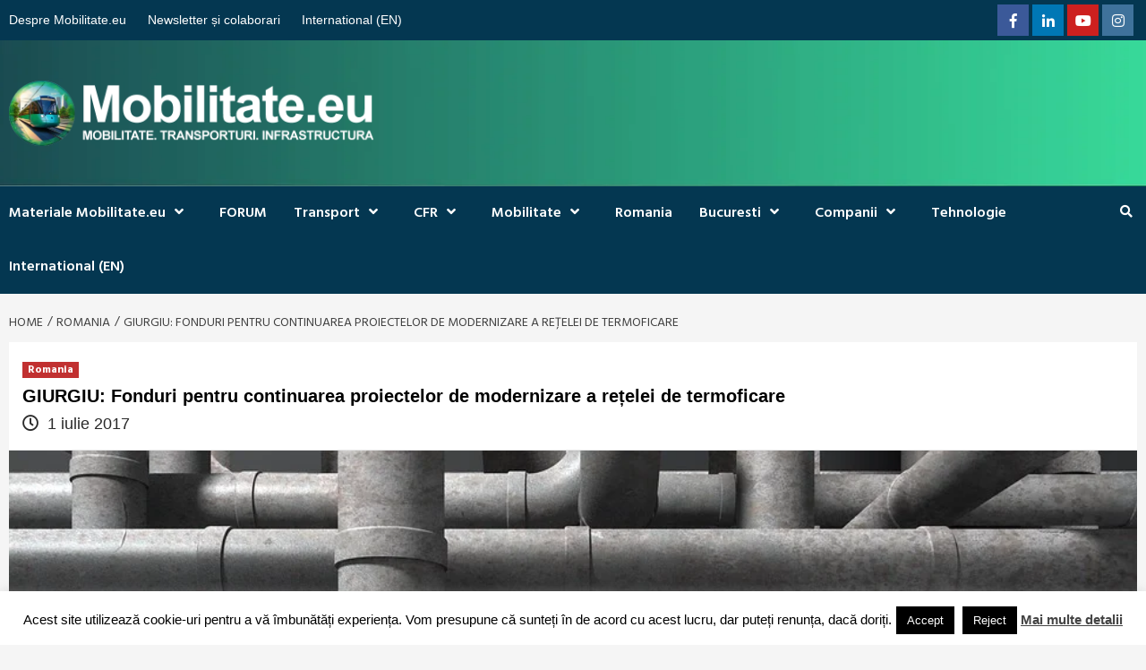

--- FILE ---
content_type: text/html; charset=UTF-8
request_url: https://mobilitate.eu/giurgiu-fonduri-pentru-continuare-proiectelor-de-modernizare-a-retelei-de-termoficare/
body_size: 23758
content:
<!doctype html>
<html lang="ro-RO">
<head>
    <meta charset="UTF-8">
    <meta name="viewport" content="width=device-width, initial-scale=1">
    <link rel="profile" href="http://gmpg.org/xfn/11">
    <meta name='robots' content='index, follow, max-image-preview:large, max-snippet:-1, max-video-preview:-1' />

	<!-- This site is optimized with the Yoast SEO plugin v26.7 - https://yoast.com/wordpress/plugins/seo/ -->
	<title>GIURGIU: Fonduri pentru continuarea proiectelor de modernizare a rețelei de termoficare - Mobilitate.eu</title>
	<link rel="canonical" href="https://mobilitate.eu/giurgiu-fonduri-pentru-continuare-proiectelor-de-modernizare-a-retelei-de-termoficare/" />
	<meta property="og:locale" content="ro_RO" />
	<meta property="og:type" content="article" />
	<meta property="og:title" content="GIURGIU: Fonduri pentru continuarea proiectelor de modernizare a rețelei de termoficare - Mobilitate.eu" />
	<meta property="og:description" content="Prin ordin de ministru, Giurgiu va beneficia de 2.265.674 de lei, respectiv alocarea cofinanțării lucrărilor..." />
	<meta property="og:url" content="https://mobilitate.eu/giurgiu-fonduri-pentru-continuare-proiectelor-de-modernizare-a-retelei-de-termoficare/" />
	<meta property="og:site_name" content="Mobilitate.eu" />
	<meta property="article:publisher" content="https://www.facebook.com/mobilitateeu/" />
	<meta property="article:published_time" content="2017-07-01T17:41:16+00:00" />
	<meta property="og:image" content="https://mobilitate.eu/wp-content/uploads/2017/07/refinery-2059775_960_720.jpg" />
	<meta property="og:image:width" content="960" />
	<meta property="og:image:height" content="540" />
	<meta property="og:image:type" content="image/jpeg" />
	<meta name="author" content="Mobilitate.eu" />
	<meta name="twitter:card" content="summary_large_image" />
	<meta name="twitter:label1" content="Scris de" />
	<meta name="twitter:data1" content="Mobilitate.eu" />
	<script type="application/ld+json" class="yoast-schema-graph">{"@context":"https://schema.org","@graph":[{"@type":"Article","@id":"https://mobilitate.eu/giurgiu-fonduri-pentru-continuare-proiectelor-de-modernizare-a-retelei-de-termoficare/#article","isPartOf":{"@id":"https://mobilitate.eu/giurgiu-fonduri-pentru-continuare-proiectelor-de-modernizare-a-retelei-de-termoficare/"},"author":{"name":"Mobilitate.eu","@id":"https://mobilitate.eu/#/schema/person/ba008c49e5c851a3b31d949945f6cd6b"},"headline":"GIURGIU: Fonduri pentru continuarea proiectelor de modernizare a rețelei de termoficare","datePublished":"2017-07-01T17:41:16+00:00","mainEntityOfPage":{"@id":"https://mobilitate.eu/giurgiu-fonduri-pentru-continuare-proiectelor-de-modernizare-a-retelei-de-termoficare/"},"wordCount":100,"publisher":{"@id":"https://mobilitate.eu/#organization"},"image":{"@id":"https://mobilitate.eu/giurgiu-fonduri-pentru-continuare-proiectelor-de-modernizare-a-retelei-de-termoficare/#primaryimage"},"thumbnailUrl":"https://mobilitate.eu/wp-content/uploads/2017/07/refinery-2059775_960_720.jpg","keywords":["Monitorul Oficial","Sevil Shhaideh","termoficare 2016-2020 caldură și confort"],"articleSection":["Romania"],"inLanguage":"ro-RO"},{"@type":"WebPage","@id":"https://mobilitate.eu/giurgiu-fonduri-pentru-continuare-proiectelor-de-modernizare-a-retelei-de-termoficare/","url":"https://mobilitate.eu/giurgiu-fonduri-pentru-continuare-proiectelor-de-modernizare-a-retelei-de-termoficare/","name":"GIURGIU: Fonduri pentru continuarea proiectelor de modernizare a rețelei de termoficare - Mobilitate.eu","isPartOf":{"@id":"https://mobilitate.eu/#website"},"primaryImageOfPage":{"@id":"https://mobilitate.eu/giurgiu-fonduri-pentru-continuare-proiectelor-de-modernizare-a-retelei-de-termoficare/#primaryimage"},"image":{"@id":"https://mobilitate.eu/giurgiu-fonduri-pentru-continuare-proiectelor-de-modernizare-a-retelei-de-termoficare/#primaryimage"},"thumbnailUrl":"https://mobilitate.eu/wp-content/uploads/2017/07/refinery-2059775_960_720.jpg","datePublished":"2017-07-01T17:41:16+00:00","breadcrumb":{"@id":"https://mobilitate.eu/giurgiu-fonduri-pentru-continuare-proiectelor-de-modernizare-a-retelei-de-termoficare/#breadcrumb"},"inLanguage":"ro-RO","potentialAction":[{"@type":"ReadAction","target":["https://mobilitate.eu/giurgiu-fonduri-pentru-continuare-proiectelor-de-modernizare-a-retelei-de-termoficare/"]}]},{"@type":"ImageObject","inLanguage":"ro-RO","@id":"https://mobilitate.eu/giurgiu-fonduri-pentru-continuare-proiectelor-de-modernizare-a-retelei-de-termoficare/#primaryimage","url":"https://mobilitate.eu/wp-content/uploads/2017/07/refinery-2059775_960_720.jpg","contentUrl":"https://mobilitate.eu/wp-content/uploads/2017/07/refinery-2059775_960_720.jpg","width":960,"height":540},{"@type":"BreadcrumbList","@id":"https://mobilitate.eu/giurgiu-fonduri-pentru-continuare-proiectelor-de-modernizare-a-retelei-de-termoficare/#breadcrumb","itemListElement":[{"@type":"ListItem","position":1,"name":"Home","item":"https://mobilitate.eu/"},{"@type":"ListItem","position":2,"name":"GIURGIU: Fonduri pentru continuarea proiectelor de modernizare a rețelei de termoficare"}]},{"@type":"WebSite","@id":"https://mobilitate.eu/#website","url":"https://mobilitate.eu/","name":"Mobilitate.eu","description":"TRANSPORT. INFRASTRUCTURA. MOBILITATE","publisher":{"@id":"https://mobilitate.eu/#organization"},"potentialAction":[{"@type":"SearchAction","target":{"@type":"EntryPoint","urlTemplate":"https://mobilitate.eu/?s={search_term_string}"},"query-input":{"@type":"PropertyValueSpecification","valueRequired":true,"valueName":"search_term_string"}}],"inLanguage":"ro-RO"},{"@type":"Organization","@id":"https://mobilitate.eu/#organization","name":"Mobilitate.eu","url":"https://mobilitate.eu/","logo":{"@type":"ImageObject","inLanguage":"ro-RO","@id":"https://mobilitate.eu/#/schema/logo/image/","url":"https://mobilitate.eu/wp-content/uploads/2025/07/sigla2025.png","contentUrl":"https://mobilitate.eu/wp-content/uploads/2025/07/sigla2025.png","width":838,"height":150,"caption":"Mobilitate.eu"},"image":{"@id":"https://mobilitate.eu/#/schema/logo/image/"},"sameAs":["https://www.facebook.com/mobilitateeu/","https://www.instagram.com/mobilitate.eu/"]},{"@type":"Person","@id":"https://mobilitate.eu/#/schema/person/ba008c49e5c851a3b31d949945f6cd6b","name":"Mobilitate.eu","url":"https://mobilitate.eu/author/admin/"}]}</script>
	<!-- / Yoast SEO plugin. -->


<link rel='dns-prefetch' href='//static.addtoany.com' />
<link rel='dns-prefetch' href='//www.googletagmanager.com' />
<link rel='dns-prefetch' href='//fonts.googleapis.com' />
<link rel="alternate" type="application/rss+xml" title="Mobilitate.eu &raquo; Flux" href="https://mobilitate.eu/feed/" />
<link rel="alternate" type="application/rss+xml" title="Mobilitate.eu &raquo; Flux comentarii" href="https://mobilitate.eu/comments/feed/" />
<link rel="alternate" title="oEmbed (JSON)" type="application/json+oembed" href="https://mobilitate.eu/wp-json/oembed/1.0/embed?url=https%3A%2F%2Fmobilitate.eu%2Fgiurgiu-fonduri-pentru-continuare-proiectelor-de-modernizare-a-retelei-de-termoficare%2F" />
<link rel="alternate" title="oEmbed (XML)" type="text/xml+oembed" href="https://mobilitate.eu/wp-json/oembed/1.0/embed?url=https%3A%2F%2Fmobilitate.eu%2Fgiurgiu-fonduri-pentru-continuare-proiectelor-de-modernizare-a-retelei-de-termoficare%2F&#038;format=xml" />
<style id='wp-img-auto-sizes-contain-inline-css' type='text/css'>
img:is([sizes=auto i],[sizes^="auto," i]){contain-intrinsic-size:3000px 1500px}
/*# sourceURL=wp-img-auto-sizes-contain-inline-css */
</style>

<style id='wp-emoji-styles-inline-css' type='text/css'>

	img.wp-smiley, img.emoji {
		display: inline !important;
		border: none !important;
		box-shadow: none !important;
		height: 1em !important;
		width: 1em !important;
		margin: 0 0.07em !important;
		vertical-align: -0.1em !important;
		background: none !important;
		padding: 0 !important;
	}
/*# sourceURL=wp-emoji-styles-inline-css */
</style>
<link rel='stylesheet' id='wp-block-library-css' href='https://mobilitate.eu/wp-includes/css/dist/block-library/style.min.css?ver=6.9' type='text/css' media='all' />
<style id='global-styles-inline-css' type='text/css'>
:root{--wp--preset--aspect-ratio--square: 1;--wp--preset--aspect-ratio--4-3: 4/3;--wp--preset--aspect-ratio--3-4: 3/4;--wp--preset--aspect-ratio--3-2: 3/2;--wp--preset--aspect-ratio--2-3: 2/3;--wp--preset--aspect-ratio--16-9: 16/9;--wp--preset--aspect-ratio--9-16: 9/16;--wp--preset--color--black: #000000;--wp--preset--color--cyan-bluish-gray: #abb8c3;--wp--preset--color--white: #ffffff;--wp--preset--color--pale-pink: #f78da7;--wp--preset--color--vivid-red: #cf2e2e;--wp--preset--color--luminous-vivid-orange: #ff6900;--wp--preset--color--luminous-vivid-amber: #fcb900;--wp--preset--color--light-green-cyan: #7bdcb5;--wp--preset--color--vivid-green-cyan: #00d084;--wp--preset--color--pale-cyan-blue: #8ed1fc;--wp--preset--color--vivid-cyan-blue: #0693e3;--wp--preset--color--vivid-purple: #9b51e0;--wp--preset--gradient--vivid-cyan-blue-to-vivid-purple: linear-gradient(135deg,rgb(6,147,227) 0%,rgb(155,81,224) 100%);--wp--preset--gradient--light-green-cyan-to-vivid-green-cyan: linear-gradient(135deg,rgb(122,220,180) 0%,rgb(0,208,130) 100%);--wp--preset--gradient--luminous-vivid-amber-to-luminous-vivid-orange: linear-gradient(135deg,rgb(252,185,0) 0%,rgb(255,105,0) 100%);--wp--preset--gradient--luminous-vivid-orange-to-vivid-red: linear-gradient(135deg,rgb(255,105,0) 0%,rgb(207,46,46) 100%);--wp--preset--gradient--very-light-gray-to-cyan-bluish-gray: linear-gradient(135deg,rgb(238,238,238) 0%,rgb(169,184,195) 100%);--wp--preset--gradient--cool-to-warm-spectrum: linear-gradient(135deg,rgb(74,234,220) 0%,rgb(151,120,209) 20%,rgb(207,42,186) 40%,rgb(238,44,130) 60%,rgb(251,105,98) 80%,rgb(254,248,76) 100%);--wp--preset--gradient--blush-light-purple: linear-gradient(135deg,rgb(255,206,236) 0%,rgb(152,150,240) 100%);--wp--preset--gradient--blush-bordeaux: linear-gradient(135deg,rgb(254,205,165) 0%,rgb(254,45,45) 50%,rgb(107,0,62) 100%);--wp--preset--gradient--luminous-dusk: linear-gradient(135deg,rgb(255,203,112) 0%,rgb(199,81,192) 50%,rgb(65,88,208) 100%);--wp--preset--gradient--pale-ocean: linear-gradient(135deg,rgb(255,245,203) 0%,rgb(182,227,212) 50%,rgb(51,167,181) 100%);--wp--preset--gradient--electric-grass: linear-gradient(135deg,rgb(202,248,128) 0%,rgb(113,206,126) 100%);--wp--preset--gradient--midnight: linear-gradient(135deg,rgb(2,3,129) 0%,rgb(40,116,252) 100%);--wp--preset--font-size--small: 13px;--wp--preset--font-size--medium: 20px;--wp--preset--font-size--large: 36px;--wp--preset--font-size--x-large: 42px;--wp--preset--spacing--20: 0.44rem;--wp--preset--spacing--30: 0.67rem;--wp--preset--spacing--40: 1rem;--wp--preset--spacing--50: 1.5rem;--wp--preset--spacing--60: 2.25rem;--wp--preset--spacing--70: 3.38rem;--wp--preset--spacing--80: 5.06rem;--wp--preset--shadow--natural: 6px 6px 9px rgba(0, 0, 0, 0.2);--wp--preset--shadow--deep: 12px 12px 50px rgba(0, 0, 0, 0.4);--wp--preset--shadow--sharp: 6px 6px 0px rgba(0, 0, 0, 0.2);--wp--preset--shadow--outlined: 6px 6px 0px -3px rgb(255, 255, 255), 6px 6px rgb(0, 0, 0);--wp--preset--shadow--crisp: 6px 6px 0px rgb(0, 0, 0);}:where(.is-layout-flex){gap: 0.5em;}:where(.is-layout-grid){gap: 0.5em;}body .is-layout-flex{display: flex;}.is-layout-flex{flex-wrap: wrap;align-items: center;}.is-layout-flex > :is(*, div){margin: 0;}body .is-layout-grid{display: grid;}.is-layout-grid > :is(*, div){margin: 0;}:where(.wp-block-columns.is-layout-flex){gap: 2em;}:where(.wp-block-columns.is-layout-grid){gap: 2em;}:where(.wp-block-post-template.is-layout-flex){gap: 1.25em;}:where(.wp-block-post-template.is-layout-grid){gap: 1.25em;}.has-black-color{color: var(--wp--preset--color--black) !important;}.has-cyan-bluish-gray-color{color: var(--wp--preset--color--cyan-bluish-gray) !important;}.has-white-color{color: var(--wp--preset--color--white) !important;}.has-pale-pink-color{color: var(--wp--preset--color--pale-pink) !important;}.has-vivid-red-color{color: var(--wp--preset--color--vivid-red) !important;}.has-luminous-vivid-orange-color{color: var(--wp--preset--color--luminous-vivid-orange) !important;}.has-luminous-vivid-amber-color{color: var(--wp--preset--color--luminous-vivid-amber) !important;}.has-light-green-cyan-color{color: var(--wp--preset--color--light-green-cyan) !important;}.has-vivid-green-cyan-color{color: var(--wp--preset--color--vivid-green-cyan) !important;}.has-pale-cyan-blue-color{color: var(--wp--preset--color--pale-cyan-blue) !important;}.has-vivid-cyan-blue-color{color: var(--wp--preset--color--vivid-cyan-blue) !important;}.has-vivid-purple-color{color: var(--wp--preset--color--vivid-purple) !important;}.has-black-background-color{background-color: var(--wp--preset--color--black) !important;}.has-cyan-bluish-gray-background-color{background-color: var(--wp--preset--color--cyan-bluish-gray) !important;}.has-white-background-color{background-color: var(--wp--preset--color--white) !important;}.has-pale-pink-background-color{background-color: var(--wp--preset--color--pale-pink) !important;}.has-vivid-red-background-color{background-color: var(--wp--preset--color--vivid-red) !important;}.has-luminous-vivid-orange-background-color{background-color: var(--wp--preset--color--luminous-vivid-orange) !important;}.has-luminous-vivid-amber-background-color{background-color: var(--wp--preset--color--luminous-vivid-amber) !important;}.has-light-green-cyan-background-color{background-color: var(--wp--preset--color--light-green-cyan) !important;}.has-vivid-green-cyan-background-color{background-color: var(--wp--preset--color--vivid-green-cyan) !important;}.has-pale-cyan-blue-background-color{background-color: var(--wp--preset--color--pale-cyan-blue) !important;}.has-vivid-cyan-blue-background-color{background-color: var(--wp--preset--color--vivid-cyan-blue) !important;}.has-vivid-purple-background-color{background-color: var(--wp--preset--color--vivid-purple) !important;}.has-black-border-color{border-color: var(--wp--preset--color--black) !important;}.has-cyan-bluish-gray-border-color{border-color: var(--wp--preset--color--cyan-bluish-gray) !important;}.has-white-border-color{border-color: var(--wp--preset--color--white) !important;}.has-pale-pink-border-color{border-color: var(--wp--preset--color--pale-pink) !important;}.has-vivid-red-border-color{border-color: var(--wp--preset--color--vivid-red) !important;}.has-luminous-vivid-orange-border-color{border-color: var(--wp--preset--color--luminous-vivid-orange) !important;}.has-luminous-vivid-amber-border-color{border-color: var(--wp--preset--color--luminous-vivid-amber) !important;}.has-light-green-cyan-border-color{border-color: var(--wp--preset--color--light-green-cyan) !important;}.has-vivid-green-cyan-border-color{border-color: var(--wp--preset--color--vivid-green-cyan) !important;}.has-pale-cyan-blue-border-color{border-color: var(--wp--preset--color--pale-cyan-blue) !important;}.has-vivid-cyan-blue-border-color{border-color: var(--wp--preset--color--vivid-cyan-blue) !important;}.has-vivid-purple-border-color{border-color: var(--wp--preset--color--vivid-purple) !important;}.has-vivid-cyan-blue-to-vivid-purple-gradient-background{background: var(--wp--preset--gradient--vivid-cyan-blue-to-vivid-purple) !important;}.has-light-green-cyan-to-vivid-green-cyan-gradient-background{background: var(--wp--preset--gradient--light-green-cyan-to-vivid-green-cyan) !important;}.has-luminous-vivid-amber-to-luminous-vivid-orange-gradient-background{background: var(--wp--preset--gradient--luminous-vivid-amber-to-luminous-vivid-orange) !important;}.has-luminous-vivid-orange-to-vivid-red-gradient-background{background: var(--wp--preset--gradient--luminous-vivid-orange-to-vivid-red) !important;}.has-very-light-gray-to-cyan-bluish-gray-gradient-background{background: var(--wp--preset--gradient--very-light-gray-to-cyan-bluish-gray) !important;}.has-cool-to-warm-spectrum-gradient-background{background: var(--wp--preset--gradient--cool-to-warm-spectrum) !important;}.has-blush-light-purple-gradient-background{background: var(--wp--preset--gradient--blush-light-purple) !important;}.has-blush-bordeaux-gradient-background{background: var(--wp--preset--gradient--blush-bordeaux) !important;}.has-luminous-dusk-gradient-background{background: var(--wp--preset--gradient--luminous-dusk) !important;}.has-pale-ocean-gradient-background{background: var(--wp--preset--gradient--pale-ocean) !important;}.has-electric-grass-gradient-background{background: var(--wp--preset--gradient--electric-grass) !important;}.has-midnight-gradient-background{background: var(--wp--preset--gradient--midnight) !important;}.has-small-font-size{font-size: var(--wp--preset--font-size--small) !important;}.has-medium-font-size{font-size: var(--wp--preset--font-size--medium) !important;}.has-large-font-size{font-size: var(--wp--preset--font-size--large) !important;}.has-x-large-font-size{font-size: var(--wp--preset--font-size--x-large) !important;}
/*# sourceURL=global-styles-inline-css */
</style>

<link rel='stylesheet' id='blockspare-frontend-block-style-css-css' href='https://mobilitate.eu/wp-content/plugins/blockspare/dist/style-blocks.css?ver=6.9' type='text/css' media='all' />
<link rel='stylesheet' id='blockspare-frontend-banner-style-css-css' href='https://mobilitate.eu/wp-content/plugins/blockspare/dist/style-banner_group.css?ver=6.9' type='text/css' media='all' />
<link rel='stylesheet' id='fontawesome-css' href='https://mobilitate.eu/wp-content/plugins/blockspare/assets/fontawesome/css/all.css?ver=6.9' type='text/css' media='all' />
<style id='classic-theme-styles-inline-css' type='text/css'>
/*! This file is auto-generated */
.wp-block-button__link{color:#fff;background-color:#32373c;border-radius:9999px;box-shadow:none;text-decoration:none;padding:calc(.667em + 2px) calc(1.333em + 2px);font-size:1.125em}.wp-block-file__button{background:#32373c;color:#fff;text-decoration:none}
/*# sourceURL=/wp-includes/css/classic-themes.min.css */
</style>
<link rel='stylesheet' id='cookie-law-info-css' href='https://mobilitate.eu/wp-content/plugins/cookie-law-info/legacy/public/css/cookie-law-info-public.css?ver=3.3.9.1' type='text/css' media='all' />
<link rel='stylesheet' id='cookie-law-info-gdpr-css' href='https://mobilitate.eu/wp-content/plugins/cookie-law-info/legacy/public/css/cookie-law-info-gdpr.css?ver=3.3.9.1' type='text/css' media='all' />
<link rel='stylesheet' id='dashicons-css' href='https://mobilitate.eu/wp-includes/css/dashicons.min.css?ver=6.9' type='text/css' media='all' />
<link rel='stylesheet' id='everest-forms-general-css' href='https://mobilitate.eu/wp-content/plugins/everest-forms/assets/css/everest-forms.css?ver=3.4.1' type='text/css' media='all' />
<link rel='stylesheet' id='jquery-intl-tel-input-css' href='https://mobilitate.eu/wp-content/plugins/everest-forms/assets/css/intlTelInput.css?ver=3.4.1' type='text/css' media='all' />
<link rel='stylesheet' id='font-awesome-v5-css' href='https://mobilitate.eu/wp-content/themes/covernews-pro/assets/font-awesome-v5/css/fontawesome-all.min.css?ver=6.9' type='text/css' media='all' />
<link rel='stylesheet' id='bootstrap-css' href='https://mobilitate.eu/wp-content/themes/covernews-pro/assets/bootstrap/css/bootstrap.min.css?ver=6.9' type='text/css' media='all' />
<link rel='stylesheet' id='slick-css' href='https://mobilitate.eu/wp-content/plugins/blockspare/assets/slick/css/slick.css?ver=6.9' type='text/css' media='all' />
<link rel='stylesheet' id='sidr-css' href='https://mobilitate.eu/wp-content/themes/covernews-pro/assets/sidr/css/jquery.sidr.dark.css?ver=6.9' type='text/css' media='all' />
<link rel='stylesheet' id='magnific-popup-css' href='https://mobilitate.eu/wp-content/themes/covernews-pro/assets/magnific-popup/magnific-popup.css?ver=6.9' type='text/css' media='all' />
<link rel='stylesheet' id='sliderpro-css' href='https://mobilitate.eu/wp-content/themes/covernews-pro/assets/slider-pro/css/slider-pro.min.css?ver=6.9' type='text/css' media='all' />
<link rel='stylesheet' id='covernews-google-fonts-css' href='https://fonts.googleapis.com/css?family=Hind:400,300,600,700|Hind:400,300,600,700&#038;subset=latin,latin-ext' type='text/css' media='all' />
<link rel='stylesheet' id='covernews-style-css' href='https://mobilitate.eu/wp-content/themes/covernews-pro/style.css?ver=6.9' type='text/css' media='all' />
<style id='covernews-style-inline-css' type='text/css'>


                body .top-masthead {
        background: #043751;
        }


    
                body .top-masthead,
        body .top-masthead a {
        color: #ffffff;

        }

    
                body .offcanvas-menu span,
        body .data-bg,
        body .primary-color {
        background-color: #2a2a2a;
        }

        body{
        color: #2a2a2a;
        }
    
                body .secondary-color,
        body button,
        body input[type="button"],
        body input[type="reset"],
        body input[type="submit"],
        body .site-content .search-form .search-submit,
        body .site-footer .search-form .search-submit,
        body .main-navigation,
        body .em-post-format i,
        body span.header-after:after,
        body #secondary .widget-title span:after,
        body .af-tabs.nav-tabs > li.active > a:after,
        body .af-tabs.nav-tabs > li > a:hover:after,
        body .exclusive-posts .exclusive-now,
        body span.trending-no,
        body .tagcloud a:hover{
        background: #043751;
        }


        body.dark .latest-posts-full .header-details-wrapper .entry-title a:hover,
        body.dark .entry-title a:visited:hover,
        body.dark .entry-title a:hover,
        body.dark h3.article-title.article-title-1 a:visited:hover, 
        body.dark h3.article-title.article-title-1 a:hover, 
        body.dark .trending-posts-carousel h3.article-title a:visited:hover, 
        body.dark .trending-posts-carousel h3.article-title a:hover, 
        body.dark .exclusive-slides a:visited:hover,
        body.dark .exclusive-slides a:hover,
        body.dark .article-title.article-title-1 a:visited:hover,
        body.dark .article-title.article-title-1 a:hover,
        body.dark .article-title a:visited:hover,
        body.dark .article-title a:hover

        #wp-calendar caption,
        #wp-calendar td#today,
        .entry-title a:visited:hover,
        .entry-title a:hover,
        h3.article-title.article-title-1 a:visited:hover, 
        h3.article-title.article-title-1 a:hover, 
        .trending-posts-carousel h3.article-title a:visited:hover, 
        .trending-posts-carousel h3.article-title a:hover, 
        .exclusive-slides a:visited:hover,
        .exclusive-slides a:hover,
        .article-title.article-title-1 a:visited:hover,
        .article-title.article-title-1 a:hover,
        .article-title a:visited:hover,
        .article-title a:hover,
        body a:hover,
        body a:focus,
        body a:active,
        body .figure-categories-2 .cat-links a
        {
        color: #043751;
        }


        body #loader:after {

        border-left-color: #043751;

        }


    

                    body .main-navigation{
            background: #043751;
            }
                

        a{
        color: #404040;

        }

        .af-tabs.nav-tabs > li.active > a,
        .af-tabs.nav-tabs > li:hover > a,
        .af-tabs.nav-tabs > li:focus > a{
        color: #404040;
        }

        .social-widget-menu ul li a,
        .em-author-details ul li a,
        .tagcloud a {
        border-color: #404040;
        }

        a:visited{
        color: #404040;
        }
    
                body h1,
        body h2,
        body h2 span,
        body h3,
        body h4,
        body h5,
        body h6,
        body #primary .widget-title,
        body .af-tabs.nav-tabs > li.active > a, .af-tabs.nav-tabs > li:hover > a, .af-tabs.nav-tabs > li:focus > a{
        color: #000000;

        }
    
                body h1,
        body h2,
        body h2 span,
        body h3,
        body h4,
        body h5,
        body h6 {
        line-height: 1.3;
        }
    
    
        body .main-navigation .menu ul.menu-desktop > li > a:visited,
        body .main-navigation .menu ul.menu-desktop > li > a .fa-angle-down,
        body .main-navigation .menu ul.menu-desktop > li > a,
        body .search-icon, 
        body .search-icon:visited, 
        body .search-icon:hover, 
        body .search-icon:focus, 
        body .search-icon:active
        {
        color: #ffffff;
        }

        body .main-navigation ul>li>a:after
        {
        background-color: #ffffff;
        }

    
    
        body span.menu-description
        {
        background: #353535;
        }

    
    
        body span.menu-description
        {
        color: #ffffff;
        }

    

        
        body h3.article-title.article-title-1 a,
        body .trending-posts-carousel h3.article-title a,
        body .exclusive-slides a
        {
        color: #404040;
        }

        body h3.article-title.article-title-1 a:visited,
        body .trending-posts-carousel h3.article-title a:visited,
        body .exclusive-slides a:visited
        {
        color: #404040;
        }

    
                body .slider-figcaption-1 .slide-title a,
        body .categorized-story .title-heading .article-title-2 a,
        body .full-plus-list .spotlight-post:first-of-type figcaption h3 a{
        color: #ffffff;
        }

        body .slider-figcaption-1 .slide-title a:visited,
        body .categorized-story .title-heading .article-title-2 a:visited,
        body .full-plus-list .spotlight-post:first-of-type figcaption h3 a:visited{
        color: #ffffff;
        }


    
            body .figure-categories-bg .em-post-format:before{
        background: #ffffff;
        }
        body span.trending-no,
        body .em-post-format{
        color: #ffffff;
        }

    

                body,
        body button,
        body input,
        body select,
        body optgroup,
        body textarea {
        font-family: Hind;
        }

    
                body h1,
        body h2,
        body h3,
        body h4,
        body h5,
        body h6,
        body .main-navigation a,
        body .font-family-1,
        body .site-description,
        body .trending-posts-line,
        body .exclusive-posts,
        body .widget-title,
        body .em-widget-subtitle,
        body .grid-item-metadata .item-metadata,
        body .af-navcontrols .slide-count,
        body .figure-categories .cat-links,
        body .nav-links a {
        font-family: Hind;
        }

    

                .article-title, .site-branding .site-title, .main-navigation .menu ul li a, .slider-figcaption .slide-title {
        letter-spacing: 0px;
        line-height: 1.3;
        }

            <!--        category color starts-->

        
        body .figure-categories .cat-links a.category-color-1 {
        background-color: #bb1919;
        }

        body .trending-story .figure-categories .cat-links a.covernews-categories.category-color-1,
        body .list .spotlight-post .figure-categories .cat-links a.covernews-categories.category-color-1,
        body .full-plus-list .spotlight-post .figure-categories .cat-links a.covernews-categories.category-color-1,
        body .covernews_tabbed_posts_widget .figure-categories .cat-links a.covernews-categories.category-color-1,
        body .trending-posts-vertical-carousel .figure-categories .cat-links a.covernews-categories.category-color-1

        {
        color: #bb1919;
        }

        body .full-plus-list .spotlight-post:first-of-type .figure-categories .cat-links a.covernews-categories.category-color-1,
        body .full-plus-list .spotlight-post:first-of-type .figure-categories .cat-links a.covernews-categories,
        body .figure-categories .cat-links a.covernews-categories
        {
        color: #ffffff;
        background-color: #bb1919;
        }

        body span.header-after.category-color-1:after{
        background: #bb1919;
        }

    

        
        body .figure-categories .cat-links a.category-color-2 {
        background-color: #2a4051;
        }

        body .trending-story .figure-categories .cat-links a.covernews-categories.category-color-2,
        body .list .spotlight-post .figure-categories .cat-links a.covernews-categories.category-color-2,
        body .full-plus-list .spotlight-post .figure-categories .cat-links a.covernews-categories.category-color-2,
        body .covernews_tabbed_posts_widget .figure-categories .cat-links a.covernews-categories.category-color-2,
        body .trending-posts-vertical-carousel .figure-categories .cat-links a.covernews-categories.category-color-2
        {
        color: #2a4051;
        }

        body .full-plus-list .spotlight-post:first-of-type .figure-categories .cat-links a.covernews-categories.category-color-2{
        color: #ffffff;
        background-color: #2a4051;
        }

        body span.header-after.category-color-2:after{
        background: #2a4051;
        }
    
        
        body .figure-categories .cat-links a.category-color-3 {
        background-color: #d60000;
        }

        body .trending-story .figure-categories .cat-links a.covernews-categories.category-color-3,
        body .list .spotlight-post .figure-categories .cat-links a.covernews-categories.category-color-3,
        body .full-plus-list .spotlight-post .figure-categories .cat-links a.covernews-categories.category-color-3,
        body .covernews_tabbed_posts_widget .figure-categories .cat-links a.covernews-categories.category-color-3,
        body .trending-posts-vertical-carousel .figure-categories .cat-links a.covernews-categories.category-color-3
        {
        color: #d60000;
        }

        body .full-plus-list .spotlight-post:first-of-type .figure-categories .cat-links a.covernews-categories.category-color-3{
        color: #ffffff;
        background-color: #d60000;
        }

        body span.header-after.category-color-3:after{
        background: #d60000;
        }
    
        
        body .figure-categories .cat-links a.category-color-4 {
        background-color: #e91e63;
        }

        body .trending-story .figure-categories .cat-links a.covernews-categories.category-color-4,
        body .list .spotlight-post .figure-categories .cat-links a.covernews-categories.category-color-4,
        body .full-plus-list .spotlight-post .figure-categories .cat-links a.covernews-categories.category-color-4,
        body .covernews_tabbed_posts_widget .figure-categories .cat-links a.covernews-categories.category-color-4,
        body .trending-posts-vertical-carousel .figure-categories .cat-links a.covernews-categories.category-color-4
        {
        color: #e91e63;
        }

        body .full-plus-list .spotlight-post:first-of-type .figure-categories .cat-links a.covernews-categories.category-color-4{
        color: #ffffff;
        background-color: #e91e63;
        }

        body span.header-after.category-color-4:after{
        background: #e91e63;
        }
    
        
        body .figure-categories .cat-links a.category-color-5 {
        background-color: #f99500;
        }

        body .trending-story .figure-categories .cat-links a.covernews-categories.category-color-5,
        body .list .spotlight-post .figure-categories .cat-links a.covernews-categories.category-color-5,
        body .full-plus-list .spotlight-post .figure-categories .cat-links a.covernews-categories.category-color-5,
        body .covernews_tabbed_posts_widget .figure-categories .cat-links a.covernews-categories.category-color-5,
        body .trending-posts-vertical-carousel .figure-categories .cat-links a.covernews-categories.category-color-5
        {
        color: #f99500;
        }

        body .full-plus-list .spotlight-post:first-of-type .figure-categories .cat-links a.covernews-categories.category-color-5{
        color: #ffffff;
        background-color: #f99500;
        }

        body span.header-after.category-color-5:after{
        background: #f99500;
        }
    
        
        body .figure-categories .cat-links a.category-color-6 {
        background-color: #61c436;
        }

        body .trending-story .figure-categories .cat-links a.covernews-categories.category-color-6,
        body .list .spotlight-post .figure-categories .cat-links a.covernews-categories.category-color-6,
        body .full-plus-list .spotlight-post .figure-categories .cat-links a.covernews-categories.category-color-6,
        body .covernews_tabbed_posts_widget .figure-categories .cat-links a.covernews-categories.category-color-6,
        body .trending-posts-vertical-carousel .figure-categories .cat-links a.covernews-categories.category-color-6
        {
        color: #61c436;
        }

        body .full-plus-list .spotlight-post:first-of-type .figure-categories .cat-links a.covernews-categories.category-color-6{
        color: #ffffff;
        background-color: #61c436;
        }

        body span.header-after.category-color-6:after{
        background: #61c436;
        }
    
        
        body .figure-categories .cat-links a.category-color-7 {
        background-color: #a66bbe;
        }

        body .trending-story .figure-categories .cat-links a.covernews-categories.category-color-7,
        body .list .spotlight-post .figure-categories .cat-links a.covernews-categories.category-color-7,
        body .full-plus-list .spotlight-post .figure-categories .cat-links a.covernews-categories.category-color-7,
        body .covernews_tabbed_posts_widget .figure-categories .cat-links a.covernews-categories.category-color-7,
        body .trending-posts-vertical-carousel .figure-categories .cat-links a.covernews-categories.category-color-7
        {
        color: #a66bbe;
        }

        body .full-plus-list .spotlight-post:first-of-type .figure-categories .cat-links a.covernews-categories.category-color-7{
        color: #ffffff;
        background-color: #a66bbe;
        }

        body span.header-after.category-color-7:after{
        background: #a66bbe;
        }
    
        
        body .figure-categories .cat-links a.category-color-8 {
        background-color: #ffffff;
        color: #404040;
        }

        body .trending-story .figure-categories .cat-links a.covernews-categories.category-color-8,
        body .list .spotlight-post .figure-categories .cat-links a.covernews-categories.category-color-8,
        body .full-plus-list .spotlight-post .figure-categories .cat-links a.covernews-categories.category-color-8,
        body .covernews_tabbed_posts_widget .figure-categories .cat-links a.covernews-categories.category-color-8,
        body .trending-posts-vertical-carousel .figure-categories .cat-links a.covernews-categories.category-color-8
        {
        color: #404040;
        }

        body .full-plus-list .spotlight-post:first-of-type .figure-categories .cat-links a.covernews-categories.category-color-8{
        color: #404040;
        background-color: #ffffff;
        }

        body span.header-after.category-color-8:after{
        background: #ffffff;
        color: #404040;
        }
    
                body .site-footer .primary-footer{
        background: #1f2125;

        }

    
                body .site-footer,
        body .site-footer .widget-title span,
        body .site-footer .site-title a,
        body .site-footer .site-description,
        body .site-footer a {
        color: #ffffff;

        }

        .site-footer .social-widget-menu ul li a,
        .site-footer .em-author-details ul li a,
        .site-footer .tagcloud a
        {
        border-color: #ffffff;
        }

        .site-footer a:visited {
        color: #ffffff;
        }


    
                body .site-info {
        background: #000000;

        }

    
                body .site-info,
        body .site-info a {
        color: #ffffff;

        }

    
                body .mailchimp-block {
        background: #1f2125;

        }
    

                body .mc4wp-form-fields input[type="text"], body .mc4wp-form-fields input[type="email"] {
        border-color: #4d5b73;

        }
    
        @media only screen and (min-width: 1025px) and (max-width: 1599px) {

                body .af-main-banner .slider-figcaption .slide-title {
        font-size: 25px;
        }


    

        
        body .af-tabs.nav-tabs > li > a,
        body #secondary .af-tabs.nav-tabs > li > a,
        body #primary .af-tabs.nav-tabs > li > a,
        body footer .widget-title,
        body #secondary .widget-title span,
        body span.header-after
        {
        font-size: 15px;
        }

    

        
        body.archive .content-area .page-title,
        body.search-results .content-area .header-title-wrapper .page-title,
        body header.entry-header h1.entry-title{
        font-size: 20px;
        }

    
                body #primary .em-widget-subtitle {
        font-size: 15px;
        }

    

        }
        <!--        end if media query-->

        
/*# sourceURL=covernews-style-inline-css */
</style>
<link rel='stylesheet' id='newsletter-css' href='https://mobilitate.eu/wp-content/plugins/newsletter/style.css?ver=9.1.0' type='text/css' media='all' />
<link rel='stylesheet' id='addtoany-css' href='https://mobilitate.eu/wp-content/plugins/add-to-any/addtoany.min.css?ver=1.16' type='text/css' media='all' />
<script type="text/javascript" src="https://mobilitate.eu/wp-includes/js/jquery/jquery.min.js?ver=3.7.1" id="jquery-core-js"></script>
<script type="text/javascript" src="https://mobilitate.eu/wp-includes/js/jquery/jquery-migrate.min.js?ver=3.4.1" id="jquery-migrate-js"></script>
<script type="text/javascript" src="https://mobilitate.eu/wp-content/plugins/blockspare/assets/js/countup/waypoints.min.js?ver=6.9" id="waypoint-js"></script>
<script type="text/javascript" src="https://mobilitate.eu/wp-content/plugins/blockspare/assets/js/countup/jquery.counterup.min.js?ver=1" id="countup-js"></script>
<script type="text/javascript" id="addtoany-core-js-before">
/* <![CDATA[ */
window.a2a_config=window.a2a_config||{};a2a_config.callbacks=[];a2a_config.overlays=[];a2a_config.templates={};a2a_localize = {
	Share: "Partajează",
	Save: "Salvează",
	Subscribe: "Abonează-te",
	Email: "Email",
	Bookmark: "Pune un semn de carte",
	ShowAll: "Arată tot",
	ShowLess: "Arată mai puțin",
	FindServices: "găseşte serviciu/i",
	FindAnyServiceToAddTo: "găseşte instantaneu orice serviciu de adăugat la",
	PoweredBy: "Propulsat de",
	ShareViaEmail: "Partajat via email",
	SubscribeViaEmail: "Abonare via email",
	BookmarkInYourBrowser: "pune semn în browserul tău",
	BookmarkInstructions: "Apasă Ctrl+D sau \u2318+D pentru a pune un semn de carte paginii",
	AddToYourFavorites: "adaugă la pagini favorite",
	SendFromWebOrProgram: "Trimis de la orice adresă de email sau program de email",
	EmailProgram: "Program de email",
	More: "Mai mult&#8230;",
	ThanksForSharing: "Thanks for sharing!",
	ThanksForFollowing: "Thanks for following!"
};


//# sourceURL=addtoany-core-js-before
/* ]]> */
</script>
<script type="text/javascript" defer src="https://static.addtoany.com/menu/page.js" id="addtoany-core-js"></script>
<script type="text/javascript" defer src="https://mobilitate.eu/wp-content/plugins/add-to-any/addtoany.min.js?ver=1.1" id="addtoany-jquery-js"></script>
<script type="text/javascript" id="cookie-law-info-js-extra">
/* <![CDATA[ */
var Cli_Data = {"nn_cookie_ids":[],"cookielist":[],"non_necessary_cookies":[],"ccpaEnabled":"","ccpaRegionBased":"","ccpaBarEnabled":"","strictlyEnabled":["necessary","obligatoire"],"ccpaType":"gdpr","js_blocking":"","custom_integration":"","triggerDomRefresh":"","secure_cookies":""};
var cli_cookiebar_settings = {"animate_speed_hide":"500","animate_speed_show":"500","background":"#FFF","border":"#b1a6a6c2","border_on":"","button_1_button_colour":"#000","button_1_button_hover":"#000000","button_1_link_colour":"#fff","button_1_as_button":"1","button_1_new_win":"","button_2_button_colour":"#333","button_2_button_hover":"#292929","button_2_link_colour":"#444","button_2_as_button":"","button_2_hidebar":"","button_3_button_colour":"#000","button_3_button_hover":"#000000","button_3_link_colour":"#fff","button_3_as_button":"1","button_3_new_win":"","button_4_button_colour":"#000","button_4_button_hover":"#000000","button_4_link_colour":"#fff","button_4_as_button":"1","button_7_button_colour":"#61a229","button_7_button_hover":"#4e8221","button_7_link_colour":"#fff","button_7_as_button":"1","button_7_new_win":"","font_family":"inherit","header_fix":"","notify_animate_hide":"1","notify_animate_show":"","notify_div_id":"#cookie-law-info-bar","notify_position_horizontal":"right","notify_position_vertical":"bottom","scroll_close":"","scroll_close_reload":"","accept_close_reload":"","reject_close_reload":"","showagain_tab":"1","showagain_background":"#fff","showagain_border":"#000","showagain_div_id":"#cookie-law-info-again","showagain_x_position":"100px","text":"#000","show_once_yn":"","show_once":"10000","logging_on":"","as_popup":"","popup_overlay":"1","bar_heading_text":"","cookie_bar_as":"banner","popup_showagain_position":"bottom-right","widget_position":"left"};
var log_object = {"ajax_url":"https://mobilitate.eu/wp-admin/admin-ajax.php"};
//# sourceURL=cookie-law-info-js-extra
/* ]]> */
</script>
<script type="text/javascript" src="https://mobilitate.eu/wp-content/plugins/cookie-law-info/legacy/public/js/cookie-law-info-public.js?ver=3.3.9.1" id="cookie-law-info-js"></script>

<!-- Google tag (gtag.js) snippet added by Site Kit -->
<!-- Google Analytics snippet added by Site Kit -->
<script type="text/javascript" src="https://www.googletagmanager.com/gtag/js?id=G-5Z65EDTL8H" id="google_gtagjs-js" async></script>
<script type="text/javascript" id="google_gtagjs-js-after">
/* <![CDATA[ */
window.dataLayer = window.dataLayer || [];function gtag(){dataLayer.push(arguments);}
gtag("set","linker",{"domains":["mobilitate.eu"]});
gtag("js", new Date());
gtag("set", "developer_id.dZTNiMT", true);
gtag("config", "G-5Z65EDTL8H");
//# sourceURL=google_gtagjs-js-after
/* ]]> */
</script>
<link rel="https://api.w.org/" href="https://mobilitate.eu/wp-json/" /><link rel="alternate" title="JSON" type="application/json" href="https://mobilitate.eu/wp-json/wp/v2/posts/770" /><link rel="EditURI" type="application/rsd+xml" title="RSD" href="https://mobilitate.eu/xmlrpc.php?rsd" />
<meta name="generator" content="WordPress 6.9" />
<meta name="generator" content="Everest Forms 3.4.1" />
<link rel='shortlink' href='https://mobilitate.eu/?p=770' />
<meta name="generator" content="Site Kit by Google 1.170.0" /><style>

/* CSS added by Hide Metadata Plugin */

.entry-meta .byline,
			.entry-meta .by-author,
			.entry-header .entry-meta > span.byline,
			.entry-meta .author.vcard {
				display: none;
			}</style>

<!-- Google AdSense meta tags added by Site Kit -->
<meta name="google-adsense-platform-account" content="ca-host-pub-2644536267352236">
<meta name="google-adsense-platform-domain" content="sitekit.withgoogle.com">
<!-- End Google AdSense meta tags added by Site Kit -->
        <style type="text/css">
                        body .masthead-banner.data-bg:before {
                background: rgba(0,0,0,0);
            }
                        .site-title,
            .site-description {
                position: absolute;
                clip: rect(1px, 1px, 1px, 1px);
                display: none;
            }

            

        </style>
        <link rel="icon" href="https://mobilitate.eu/wp-content/uploads/2022/04/Untitled-1-1.jpg" sizes="32x32" />
<link rel="icon" href="https://mobilitate.eu/wp-content/uploads/2022/04/Untitled-1-1.jpg" sizes="192x192" />
<link rel="apple-touch-icon" href="https://mobilitate.eu/wp-content/uploads/2022/04/Untitled-1-1.jpg" />
<meta name="msapplication-TileImage" content="https://mobilitate.eu/wp-content/uploads/2022/04/Untitled-1-1.jpg" />
	<!-- Fonts Plugin CSS - https://fontsplugin.com/ -->
	<style>
		:root {
--font-base: Calibri, Candara, Segoe, Segoe UI, Optima, Arial, sans-serif;
--font-headings: Calibri, Candara, Segoe, Segoe UI, Optima, Arial, sans-serif;
--font-input: Calibri, Candara, Segoe, Segoe UI, Optima, Arial, sans-serif;
}
body, #content, .entry-content, .post-content, .page-content, .post-excerpt, .entry-summary, .entry-excerpt, .widget-area, .widget, .sidebar, #sidebar, footer, .footer, #footer, .site-footer {
font-family: Calibri, Candara, Segoe, Segoe UI, Optima, Arial, sans-serif;
 }
#site-title, .site-title, #site-title a, .site-title a, .entry-title, .entry-title a, h1, h2, h3, h4, h5, h6, .widget-title, .elementor-heading-title {
font-family: Calibri, Candara, Segoe, Segoe UI, Optima, Arial, sans-serif;
 }
button, .button, input, select, textarea, .wp-block-button, .wp-block-button__link {
font-family: Calibri, Candara, Segoe, Segoe UI, Optima, Arial, sans-serif;
 }
#site-title, .site-title, #site-title a, .site-title a, #site-logo, #site-logo a, #logo, #logo a, .logo, .logo a, .wp-block-site-title, .wp-block-site-title a {
font-family: Calibri, Candara, Segoe, Segoe UI, Optima, Arial, sans-serif;
 }
#site-description, .site-description, #site-tagline, .site-tagline, .wp-block-site-tagline {
font-family: Calibri, Candara, Segoe, Segoe UI, Optima, Arial, sans-serif;
 }
.menu, .page_item a, .menu-item a, .wp-block-navigation, .wp-block-navigation-item__content {
font-family: Calibri, Candara, Segoe, Segoe UI, Optima, Arial, sans-serif;
 }
.entry-content, .entry-content p, .post-content, .page-content, .post-excerpt, .entry-summary, .entry-excerpt, .excerpt, .excerpt p, .type-post p, .type-page p, .wp-block-post-content, .wp-block-post-excerpt, .elementor, .elementor p {
font-family: Calibri, Candara, Segoe, Segoe UI, Optima, Arial, sans-serif;
 }
.wp-block-post-title, .wp-block-post-title a, .entry-title, .entry-title a, .post-title, .post-title a, .page-title, .entry-content h1, #content h1, .type-post h1, .type-page h1, .elementor h1 {
font-family: Calibri, Candara, Segoe, Segoe UI, Optima, Arial, sans-serif;
 }
.entry-content h2, .post-content h2, .page-content h2, #content h2, .type-post h2, .type-page h2, .elementor h2 {
font-family: Calibri, Candara, Segoe, Segoe UI, Optima, Arial, sans-serif;
 }
.entry-content h3, .post-content h3, .page-content h3, #content h3, .type-post h3, .type-page h3, .elementor h3 {
font-family: Calibri, Candara, Segoe, Segoe UI, Optima, Arial, sans-serif;
 }
.entry-content h4, .post-content h4, .page-content h4, #content h4, .type-post h4, .type-page h4, .elementor h4 {
font-family: Calibri, Candara, Segoe, Segoe UI, Optima, Arial, sans-serif;
 }
.entry-content h5, .post-content h5, .page-content h5, #content h5, .type-post h5, .type-page h5, .elementor h5 {
font-family: Calibri, Candara, Segoe, Segoe UI, Optima, Arial, sans-serif;
 }
.entry-content h6, .post-content h6, .page-content h6, #content h6, .type-post h6, .type-page h6, .elementor h6 {
font-family: Calibri, Candara, Segoe, Segoe UI, Optima, Arial, sans-serif;
 }
blockquote, .wp-block-quote, blockquote p, .wp-block-quote p {
font-family: Calibri, Candara, Segoe, Segoe UI, Optima, Arial, sans-serif;
 }
	</style>
	<!-- Fonts Plugin CSS -->
	</head>

<body class="wp-singular post-template-default single single-post postid-770 single-format-standard wp-custom-logo wp-embed-responsive wp-theme-covernews-pro everest-forms-no-js default-content-layout default single-content-mode-default header-image-default full-width-content">


<div id="page" class="site">
    <a class="skip-link screen-reader-text" href="#content">Skip to content</a>

<div class="header-layout-1">
    <div class="top-masthead">

        <div class="container">
            <div class="row">
                                    <div class="col-xs-12 col-sm-12 col-md-8 device-center">
                        
                        <div class="top-navigation"><ul id="top-menu" class="menu"><li id="menu-item-13500" class="menu-item menu-item-type-custom menu-item-object-custom menu-item-13500"><a href="https://mobilitate.eu/despre-newsby-marianandrei/">Despre Mobilitate.eu</a></li>
<li id="menu-item-13564" class="menu-item menu-item-type-post_type menu-item-object-page menu-item-13564"><a href="https://mobilitate.eu/newsletter-2/">Newsletter și colaborari</a></li>
<li id="menu-item-22852" class="menu-item menu-item-type-taxonomy menu-item-object-category menu-item-22852"><a href="https://mobilitate.eu/category/international/">International (EN)</a></li>
</ul></div>                    </div>
                                                    <div class="col-xs-12 col-sm-12 col-md-4 pull-right">
                        <div class="social-navigation"><ul id="social-menu" class="menu"><li id="menu-item-44" class="menu-item menu-item-type-custom menu-item-object-custom menu-item-44"><a href="https://www.facebook.com/profile.php?id=61571430556848"><span class="screen-reader-text">Facebook</span></a></li>
<li id="menu-item-13475" class="menu-item menu-item-type-custom menu-item-object-custom menu-item-13475"><a href="https://ro.linkedin.com/in/andrei-marian-a67b14146"><span class="screen-reader-text">Linkedin</span></a></li>
<li id="menu-item-13474" class="menu-item menu-item-type-custom menu-item-object-custom menu-item-13474"><a href="https://www.youtube.com/user/metrouusor"><span class="screen-reader-text">Youtube</span></a></li>
<li id="menu-item-47" class="menu-item menu-item-type-custom menu-item-object-custom menu-item-47"><a href="https://www.instagram.com/mobilitate.eu/"><span class="screen-reader-text">Instagram</span></a></li>
</ul></div>                    </div>
                            </div>
        </div>
    </div> <!--    Topbar Ends-->
<header id="masthead" class="site-header">
        <div class="masthead-banner data-bg" data-background="https://mobilitate.eu/wp-content/uploads/2022/05/Untitled-1fdsfds.jpg">
        <div class="container">
            <div class="row">
                <div class="col-md-4">
                    <div class="site-branding">
                        <a href="https://mobilitate.eu/" class="custom-logo-link" rel="home"><img width="838" height="150" src="https://mobilitate.eu/wp-content/uploads/2025/07/sigla2025.png" class="custom-logo" alt="Mobilitate.eu" decoding="async" fetchpriority="high" srcset="https://mobilitate.eu/wp-content/uploads/2025/07/sigla2025.png 838w, https://mobilitate.eu/wp-content/uploads/2025/07/sigla2025-300x54.png 300w, https://mobilitate.eu/wp-content/uploads/2025/07/sigla2025-800x143.png 800w, https://mobilitate.eu/wp-content/uploads/2025/07/sigla2025-768x137.png 768w" sizes="(max-width: 838px) 100vw, 838px" /></a>                            <p class="site-title font-family-1">
                                <a href="https://mobilitate.eu/"
                                   rel="home">Mobilitate.eu</a>
                            </p>
                        
                                                    <p class="site-description">TRANSPORT. INFRASTRUCTURA. MOBILITATE</p>
                                            </div>
                </div>
                <div class="col-md-8">
                                    </div>
            </div>
        </div>
    </div>
    <nav id="site-navigation" class="main-navigation">
        <div class="container">
            <div class="row">
                <div class="kol-12">
                    <div class="navigation-container">





                        <button class="toggle-menu" aria-controls="primary-menu" aria-expanded="false">
                                <span class="screen-reader-text">Primary Menu</span>
                                 <i class="ham"></i>
                        </button>
                        <span class="af-mobile-site-title-wrap">
                            <a href="https://mobilitate.eu/" class="custom-logo-link" rel="home"><img width="838" height="150" src="https://mobilitate.eu/wp-content/uploads/2025/07/sigla2025.png" class="custom-logo" alt="Mobilitate.eu" decoding="async" srcset="https://mobilitate.eu/wp-content/uploads/2025/07/sigla2025.png 838w, https://mobilitate.eu/wp-content/uploads/2025/07/sigla2025-300x54.png 300w, https://mobilitate.eu/wp-content/uploads/2025/07/sigla2025-800x143.png 800w, https://mobilitate.eu/wp-content/uploads/2025/07/sigla2025-768x137.png 768w" sizes="(max-width: 838px) 100vw, 838px" /></a>                            <p class="site-title font-family-1">
                                <a href="https://mobilitate.eu/"
                                   rel="home">Mobilitate.eu</a>
                            </p>
                        </span>
                        <div class="menu main-menu"><ul id="primary-menu" class="menu"><li id="menu-item-6294" class="menu-item menu-item-type-taxonomy menu-item-object-category menu-item-has-children menu-item-6294"><a href="https://mobilitate.eu/category/mobilitate-eu/">Materiale Mobilitate.eu</a>
<ul class="sub-menu">
	<li id="menu-item-13834" class="menu-item menu-item-type-taxonomy menu-item-object-category menu-item-13834"><a href="https://mobilitate.eu/category/mobilitate-eu/analiza/">Analiza</a></li>
	<li id="menu-item-16670" class="menu-item menu-item-type-taxonomy menu-item-object-category menu-item-16670"><a href="https://mobilitate.eu/category/prezentari/">Prezentari</a></li>
	<li id="menu-item-18909" class="menu-item menu-item-type-taxonomy menu-item-object-category menu-item-18909"><a href="https://mobilitate.eu/category/mobilitate-eu/innotrans-2022/">InnoTrans 2022</a></li>
	<li id="menu-item-22339" class="menu-item menu-item-type-taxonomy menu-item-object-category menu-item-22339"><a href="https://mobilitate.eu/category/mobilitate-eu/innotrans-2024/">InnoTrans 2024</a></li>
	<li id="menu-item-17255" class="menu-item menu-item-type-taxonomy menu-item-object-category menu-item-17255"><a href="https://mobilitate.eu/category/mobilitate-eu/reportaj/">Reportaj</a></li>
	<li id="menu-item-13785" class="menu-item menu-item-type-taxonomy menu-item-object-category menu-item-13785"><a href="https://mobilitate.eu/category/mobilitate-eu/trainspotting/">Trainspotting</a></li>
	<li id="menu-item-13765" class="menu-item menu-item-type-taxonomy menu-item-object-category menu-item-13765"><a href="https://mobilitate.eu/category/mobilitate-eu/istorie/">Istorie</a></li>
</ul>
</li>
<li id="menu-item-18478" class="menu-item menu-item-type-custom menu-item-object-custom menu-item-18478"><a href="https://forum.mobilitate.eu/">FORUM</a></li>
<li id="menu-item-6292" class="menu-item menu-item-type-taxonomy menu-item-object-category menu-item-has-children menu-item-6292"><a href="https://mobilitate.eu/category/transport/">Transport</a>
<ul class="sub-menu">
	<li id="menu-item-13722" class="menu-item menu-item-type-taxonomy menu-item-object-category menu-item-13722"><a href="https://mobilitate.eu/category/transport/feroviar-global/">Feroviar Global</a></li>
	<li id="menu-item-13723" class="menu-item menu-item-type-taxonomy menu-item-object-category menu-item-13723"><a href="https://mobilitate.eu/category/transport/feroviar-romania/">Feroviar Romania</a></li>
	<li id="menu-item-13721" class="menu-item menu-item-type-taxonomy menu-item-object-category menu-item-13721"><a href="https://mobilitate.eu/category/transport/evenimente-transport/">Evenimente transport</a></li>
	<li id="menu-item-13724" class="menu-item menu-item-type-taxonomy menu-item-object-category menu-item-13724"><a href="https://mobilitate.eu/category/transport/logistica/">Logistica</a></li>
	<li id="menu-item-13725" class="menu-item menu-item-type-taxonomy menu-item-object-category menu-item-13725"><a href="https://mobilitate.eu/category/transport/rutier/">Rutier</a></li>
</ul>
</li>
<li id="menu-item-13955" class="menu-item menu-item-type-taxonomy menu-item-object-category menu-item-has-children menu-item-13955"><a href="https://mobilitate.eu/category/cfr-caile-ferate-romane/">CFR</a>
<ul class="sub-menu">
	<li id="menu-item-13956" class="menu-item menu-item-type-taxonomy menu-item-object-category menu-item-13956"><a href="https://mobilitate.eu/category/cfr-caile-ferate-romane/cfr-calatori/">CFR Calatori</a></li>
	<li id="menu-item-13958" class="menu-item menu-item-type-taxonomy menu-item-object-category menu-item-13958"><a href="https://mobilitate.eu/category/cfr-caile-ferate-romane/cfr-marfa/">CFR Marfa</a></li>
	<li id="menu-item-13957" class="menu-item menu-item-type-taxonomy menu-item-object-category menu-item-13957"><a href="https://mobilitate.eu/category/cfr-caile-ferate-romane/cfr-infrastructura/">CFR Infrastructura</a></li>
	<li id="menu-item-16467" class="menu-item menu-item-type-taxonomy menu-item-object-category menu-item-16467"><a href="https://mobilitate.eu/category/cfr-caile-ferate-romane/autoritatea-pentru-reforma-feroviara/">Autoritatea pentru Reformă Feroviară</a></li>
	<li id="menu-item-16468" class="menu-item menu-item-type-taxonomy menu-item-object-category menu-item-16468"><a href="https://mobilitate.eu/category/cfr-caile-ferate-romane/trenuri-metropolitane/">Trenuri Metropolitane</a></li>
</ul>
</li>
<li id="menu-item-6293" class="menu-item menu-item-type-taxonomy menu-item-object-category menu-item-has-children menu-item-6293"><a href="https://mobilitate.eu/category/mobilitate/">Mobilitate</a>
<ul class="sub-menu">
	<li id="menu-item-13699" class="menu-item menu-item-type-taxonomy menu-item-object-category menu-item-13699"><a href="https://mobilitate.eu/category/mobilitate/autobuze/">Autobuze</a></li>
	<li id="menu-item-13700" class="menu-item menu-item-type-taxonomy menu-item-object-category menu-item-13700"><a href="https://mobilitate.eu/category/mobilitate/tramvaie/">Tramvaie</a></li>
	<li id="menu-item-13701" class="menu-item menu-item-type-taxonomy menu-item-object-category menu-item-13701"><a href="https://mobilitate.eu/category/mobilitate/troleibuze/">Troleibuze</a></li>
	<li id="menu-item-13738" class="menu-item menu-item-type-taxonomy menu-item-object-category menu-item-13738"><a href="https://mobilitate.eu/category/mobilitate/metrou/">Metrou</a></li>
	<li id="menu-item-13954" class="menu-item menu-item-type-taxonomy menu-item-object-category menu-item-13954"><a href="https://mobilitate.eu/category/mobilitate/infrastructura-urbana/">Infrastructura urbana</a></li>
	<li id="menu-item-13763" class="menu-item menu-item-type-taxonomy menu-item-object-category menu-item-13763"><a href="https://mobilitate.eu/category/mobilitate/ecv-hev/">ECV HEV</a></li>
	<li id="menu-item-13727" class="menu-item menu-item-type-taxonomy menu-item-object-category menu-item-13727"><a href="https://mobilitate.eu/category/mobilitate/inovativa/">Inovativa</a></li>
</ul>
</li>
<li id="menu-item-6296" class="menu-item menu-item-type-taxonomy menu-item-object-category current-post-ancestor current-menu-parent current-post-parent menu-item-6296"><a href="https://mobilitate.eu/category/romania/">Romania</a></li>
<li id="menu-item-6297" class="menu-item menu-item-type-taxonomy menu-item-object-category menu-item-has-children menu-item-6297"><a href="https://mobilitate.eu/category/bucuresti/">Bucuresti</a>
<ul class="sub-menu">
	<li id="menu-item-13670" class="menu-item menu-item-type-taxonomy menu-item-object-category menu-item-13670"><a href="https://mobilitate.eu/category/bucuresti/infrastructura/">Infrastructura</a></li>
	<li id="menu-item-13676" class="menu-item menu-item-type-taxonomy menu-item-object-category menu-item-13676"><a href="https://mobilitate.eu/category/bucuresti/stb-sa/">STB SA</a></li>
	<li id="menu-item-17065" class="menu-item menu-item-type-taxonomy menu-item-object-category menu-item-17065"><a href="https://mobilitate.eu/category/bucuresti/adtpbi/">ADTPBI</a></li>
	<li id="menu-item-21598" class="menu-item menu-item-type-taxonomy menu-item-object-category menu-item-21598"><a href="https://mobilitate.eu/category/bucuresti/jurnal-de-santier/">Jurnal de șantier</a></li>
	<li id="menu-item-13674" class="menu-item menu-item-type-taxonomy menu-item-object-category menu-item-13674"><a href="https://mobilitate.eu/category/bucuresti/metrorex/">Metrorex</a></li>
</ul>
</li>
<li id="menu-item-14764" class="menu-item menu-item-type-taxonomy menu-item-object-category menu-item-has-children menu-item-14764"><a href="https://mobilitate.eu/category/companii/">Companii</a>
<ul class="sub-menu">
	<li id="menu-item-14799" class="menu-item menu-item-type-taxonomy menu-item-object-category menu-item-14799"><a href="https://mobilitate.eu/category/companii/alstom/">Alstom</a></li>
	<li id="menu-item-14801" class="menu-item menu-item-type-taxonomy menu-item-object-category menu-item-14801"><a href="https://mobilitate.eu/category/companii/siemens/">Siemens</a></li>
	<li id="menu-item-14802" class="menu-item menu-item-type-taxonomy menu-item-object-category menu-item-14802"><a href="https://mobilitate.eu/category/companii/softronic/">Softronic</a></li>
	<li id="menu-item-17635" class="menu-item menu-item-type-taxonomy menu-item-object-category menu-item-17635"><a href="https://mobilitate.eu/category/companii/reloc/">Reloc</a></li>
</ul>
</li>
<li id="menu-item-6298" class="menu-item menu-item-type-taxonomy menu-item-object-category menu-item-6298"><a href="https://mobilitate.eu/category/tehnologie/">Tehnologie</a></li>
<li id="menu-item-22851" class="menu-item menu-item-type-taxonomy menu-item-object-category menu-item-22851"><a href="https://mobilitate.eu/category/international/">International (EN)</a></li>
</ul></div>
                        <div class="cart-search">
                            <div class="af-search-wrap">
                                <div class="search-overlay">
                                    <a href="#" title="Search" class="search-icon">
                                        <i class="fa fa-search"></i>
                                    </a>
                                    <div class="af-search-form">
                                        <form role="search" method="get" class="search-form" action="https://mobilitate.eu/">
				<label>
					<span class="screen-reader-text">Caută după:</span>
					<input type="search" class="search-field" placeholder="Căutare&hellip;" value="" name="s" />
				</label>
				<input type="submit" class="search-submit" value="Caută" />
			</form>                                    </div>
                                </div>
                            </div>
                        </div>


                    </div>
                </div>
            </div>
        </div>
    </nav>
</header>

</div>

    <div id="content" class="container">
		<!-- Global site tag (gtag.js) - Google Analytics -->
<script async src="https://www.googletagmanager.com/gtag/js?id=UA-94020355-1"></script>
<script>
  window.dataLayer = window.dataLayer || [];
  function gtag(){dataLayer.push(arguments);}
  gtag('js', new Date());

  gtag('config', 'UA-94020355-1');
</script>


        <div class="em-breadcrumbs font-family-1">
            <div class="row">
                <div role="navigation" aria-label="Breadcrumbs" class="breadcrumb-trail breadcrumbs" itemprop="breadcrumb"><ul class="trail-items" itemscope itemtype="http://schema.org/BreadcrumbList"><meta name="numberOfItems" content="3" /><meta name="itemListOrder" content="Ascending" /><li itemprop="itemListElement" itemscope itemtype="http://schema.org/ListItem" class="trail-item trail-begin"><a href="https://mobilitate.eu/" rel="home" itemprop="item"><span itemprop="name">Home</span></a><meta itemprop="position" content="1" /></li><li itemprop="itemListElement" itemscope itemtype="http://schema.org/ListItem" class="trail-item"><a href="https://mobilitate.eu/category/romania/" itemprop="item"><span itemprop="name">Romania</span></a><meta itemprop="position" content="2" /></li><li itemprop="itemListElement" itemscope itemtype="http://schema.org/ListItem" class="trail-item trail-end"><a href="https://mobilitate.eu/giurgiu-fonduri-pentru-continuare-proiectelor-de-modernizare-a-retelei-de-termoficare/" itemprop="item"><span itemprop="name">GIURGIU: Fonduri pentru continuarea proiectelor de modernizare a rețelei de termoficare</span></a><meta itemprop="position" content="3" /></li></ul></div>            </div>
        </div>


            <div class="row">
                <div id="primary" class="content-area">
                    <main id="main" class="site-main">

                                                    <article id="post-770" class="af-single-article post-770 post type-post status-publish format-standard has-post-thumbnail hentry category-romania tag-monitorul-oficial tag-sevil-shhaideh tag-termoficare-2016-2020-caldura-si-confort">
                                <div class="entry-content-wrap">
                                    <header class="entry-header">

    <div class="header-details-wrapper">
        <div class="entry-header-details">
                            <div class="figure-categories figure-categories-bg">
                                        <ul class="cat-links"><li class="meta-category">
                             <a class="covernews-categories category-color-1" href="https://mobilitate.eu/category/romania/" alt="View all posts in Romania"> 
                                 Romania
                             </a>
                        </li></ul>                </div>
                        <h1 class="entry-title">GIURGIU: Fonduri pentru continuarea proiectelor de modernizare a rețelei de termoficare</h1>
            
                
        <span class="author-links">
                            <span class="item-metadata posts-date">
                <i class="far fa-clock"></i>
                    1 iulie 2017            </span>
                                </span>
                        

                    </div>
    </div>
        <div class="aft-post-thumbnail-wrapper">    
                    <div class="post-thumbnail full-width-image">
                    <img width="960" height="540" src="https://mobilitate.eu/wp-content/uploads/2017/07/refinery-2059775_960_720.jpg" class="attachment-covernews-featured size-covernews-featured wp-post-image" alt="" decoding="async" srcset="https://mobilitate.eu/wp-content/uploads/2017/07/refinery-2059775_960_720.jpg 960w, https://mobilitate.eu/wp-content/uploads/2017/07/refinery-2059775_960_720-300x169.jpg 300w, https://mobilitate.eu/wp-content/uploads/2017/07/refinery-2059775_960_720-768x432.jpg 768w" sizes="(max-width: 960px) 100vw, 960px" />                </div>
            
                </div>
</header><!-- .entry-header -->                                    

    <div class="entry-content">
        <p>Prin ordin de ministru, Giurgiu va beneficia de 2.265.674 de lei, respectiv alocarea cofinanțării lucrărilor de investiții în vederea reabilitării sistemului centralizat de alimentare cu energie termică în cadrul &#8222;Programului de termoficare 2016-2020 caldură și confort&#8221;. <br />
 <br />
Banii au ca destinație lucrări la rețeaua de transport primar în zona 23 August și la centrala termică zona Giurgiu-Nord.<br />
 <br />
Ordinul ministrului Dezvoltarii Regionale, Administrației Publice și Fondurilor Europene, Sevil Shhaideh, a fost publicat în Monitorul Oficial și vizează 18 localități din țară.</p>
<p>Foto: Pixabay.com</p>
<div class="addtoany_share_save_container addtoany_content addtoany_content_bottom"><div class="a2a_kit a2a_kit_size_30 addtoany_list" data-a2a-url="https://mobilitate.eu/giurgiu-fonduri-pentru-continuare-proiectelor-de-modernizare-a-retelei-de-termoficare/" data-a2a-title="GIURGIU: Fonduri pentru continuarea proiectelor de modernizare a rețelei de termoficare"><a class="a2a_button_facebook" href="https://www.addtoany.com/add_to/facebook?linkurl=https%3A%2F%2Fmobilitate.eu%2Fgiurgiu-fonduri-pentru-continuare-proiectelor-de-modernizare-a-retelei-de-termoficare%2F&amp;linkname=GIURGIU%3A%20Fonduri%20pentru%20continuarea%20proiectelor%20de%20modernizare%20a%20re%C8%9Belei%20de%20termoficare" title="Facebook" rel="nofollow noopener" target="_blank"></a><a class="a2a_button_twitter" href="https://www.addtoany.com/add_to/twitter?linkurl=https%3A%2F%2Fmobilitate.eu%2Fgiurgiu-fonduri-pentru-continuare-proiectelor-de-modernizare-a-retelei-de-termoficare%2F&amp;linkname=GIURGIU%3A%20Fonduri%20pentru%20continuarea%20proiectelor%20de%20modernizare%20a%20re%C8%9Belei%20de%20termoficare" title="Twitter" rel="nofollow noopener" target="_blank"></a><a class="a2a_button_linkedin" href="https://www.addtoany.com/add_to/linkedin?linkurl=https%3A%2F%2Fmobilitate.eu%2Fgiurgiu-fonduri-pentru-continuare-proiectelor-de-modernizare-a-retelei-de-termoficare%2F&amp;linkname=GIURGIU%3A%20Fonduri%20pentru%20continuarea%20proiectelor%20de%20modernizare%20a%20re%C8%9Belei%20de%20termoficare" title="LinkedIn" rel="nofollow noopener" target="_blank"></a><a class="a2a_button_reddit" href="https://www.addtoany.com/add_to/reddit?linkurl=https%3A%2F%2Fmobilitate.eu%2Fgiurgiu-fonduri-pentru-continuare-proiectelor-de-modernizare-a-retelei-de-termoficare%2F&amp;linkname=GIURGIU%3A%20Fonduri%20pentru%20continuarea%20proiectelor%20de%20modernizare%20a%20re%C8%9Belei%20de%20termoficare" title="Reddit" rel="nofollow noopener" target="_blank"></a><a class="a2a_button_whatsapp" href="https://www.addtoany.com/add_to/whatsapp?linkurl=https%3A%2F%2Fmobilitate.eu%2Fgiurgiu-fonduri-pentru-continuare-proiectelor-de-modernizare-a-retelei-de-termoficare%2F&amp;linkname=GIURGIU%3A%20Fonduri%20pentru%20continuarea%20proiectelor%20de%20modernizare%20a%20re%C8%9Belei%20de%20termoficare" title="WhatsApp" rel="nofollow noopener" target="_blank"></a><a class="a2a_button_copy_link" href="https://www.addtoany.com/add_to/copy_link?linkurl=https%3A%2F%2Fmobilitate.eu%2Fgiurgiu-fonduri-pentru-continuare-proiectelor-de-modernizare-a-retelei-de-termoficare%2F&amp;linkname=GIURGIU%3A%20Fonduri%20pentru%20continuarea%20proiectelor%20de%20modernizare%20a%20re%C8%9Belei%20de%20termoficare" title="Copy Link" rel="nofollow noopener" target="_blank"></a></div></div>                    <div class="post-item-metadata entry-meta">
                <span class="tags-links">Tags: <a href="https://mobilitate.eu/tag/monitorul-oficial/" rel="tag">Monitorul Oficial</a>, <a href="https://mobilitate.eu/tag/sevil-shhaideh/" rel="tag">Sevil Shhaideh</a>, <a href="https://mobilitate.eu/tag/termoficare-2016-2020-caldura-si-confort/" rel="tag">termoficare 2016-2020 caldură și confort</a></span>            </div>
                
	<nav class="navigation post-navigation" aria-label="Continue Reading">
		<h2 class="screen-reader-text">Continue Reading</h2>
		<div class="nav-links"><div class="nav-previous"><a href="https://mobilitate.eu/iasi-incep-licitatiile-pentru-construirea-de-poduri-si-pasarele/" rel="prev"><span class="em-post-navigation">Previous</span> IAȘI: Încep licitațiile pentru construirea de poduri și pasarele</a></div><div class="nav-next"><a href="https://mobilitate.eu/cluj-napoca-podul-traian-a-fost-reabilitat-si-modernizat/" rel="next"><span class="em-post-navigation">Next</span> Cluj Napoca: Podul Traian a fost reabilitat și modernizat</a></div></div>
	</nav>            </div><!-- .entry-content -->


                                </div>
                                
<div class="promotionspace enable-promotionspace">

        <div class="em-reated-posts  col-ten">
        <div class="row">
                            <h3 class="related-title">
                    De interes pe aceeasi temă                </h3>
                        <div class="row">
                                    <div class="col-sm-4 latest-posts-grid" data-mh="latest-posts-grid">
                        <div class="spotlight-post">
                            <figure class="categorised-article">
                                <div class="categorised-article-wrapper">
                                    <div class="data-bg data-bg-hover data-bg-categorised"
                                         data-background="https://mobilitate.eu/wp-content/uploads/2026/01/DSC_3279-720x380.jpg">
                                        <a href="https://mobilitate.eu/primaria-cluj-studiu-aer/"></a>
                                    </div>
                                </div>
                            </figure>

                            <figcaption>
                                <div class="figure-categories figure-categories-bg">
                                                                        <ul class="cat-links"><li class="meta-category">
                             <a class="covernews-categories category-color-1" href="https://mobilitate.eu/category/romania/" alt="View all posts in Romania"> 
                                 Romania
                             </a>
                        </li></ul>                                </div>
                                <h3 class="article-title article-title-1">
                                    <a href="https://mobilitate.eu/primaria-cluj-studiu-aer/">
                                        Primăria Cluj Napoca vrea un studiu și un plan pentru calitatea aerului în zona metropolitană                                    </a>
                                </h3>
                                <div class="grid-item-metadata">
                                    
        <span class="author-links">
                            <span class="item-metadata posts-date">
                <i class="far fa-clock"></i>
                    18 ianuarie 2026            </span>
                                </span>
                                        </div>
                            </figcaption>
                        </div>
                    </div>
                                    <div class="col-sm-4 latest-posts-grid" data-mh="latest-posts-grid">
                        <div class="spotlight-post">
                            <figure class="categorised-article">
                                <div class="categorised-article-wrapper">
                                    <div class="data-bg data-bg-hover data-bg-categorised"
                                         data-background="https://mobilitate.eu/wp-content/uploads/2023/07/DSC_6794-720x380.jpg">
                                        <a href="https://mobilitate.eu/mehedinti-autouze-elevi/"></a>
                                    </div>
                                </div>
                            </figure>

                            <figcaption>
                                <div class="figure-categories figure-categories-bg">
                                                                        <ul class="cat-links"><li class="meta-category">
                             <a class="covernews-categories category-color-1" href="https://mobilitate.eu/category/romania/" alt="View all posts in Romania"> 
                                 Romania
                             </a>
                        </li></ul>                                </div>
                                <h3 class="article-title article-title-1">
                                    <a href="https://mobilitate.eu/mehedinti-autouze-elevi/">
                                        Vești bune pentru elevii din Mehedinți. Licitație pentru achiziția de microbuze electrice pentru transportul elevilor                                    </a>
                                </h3>
                                <div class="grid-item-metadata">
                                    
        <span class="author-links">
                            <span class="item-metadata posts-date">
                <i class="far fa-clock"></i>
                    17 ianuarie 2026            </span>
                                </span>
                                        </div>
                            </figcaption>
                        </div>
                    </div>
                                    <div class="col-sm-4 latest-posts-grid" data-mh="latest-posts-grid">
                        <div class="spotlight-post">
                            <figure class="categorised-article">
                                <div class="categorised-article-wrapper">
                                    <div class="data-bg data-bg-hover data-bg-categorised"
                                         data-background="https://mobilitate.eu/wp-content/uploads/2023/05/DSC_9665-720x380.jpg">
                                        <a href="https://mobilitate.eu/galatiul-centru-tehnologii-mobilitate/"></a>
                                    </div>
                                </div>
                            </figure>

                            <figcaption>
                                <div class="figure-categories figure-categories-bg">
                                                                        <ul class="cat-links"><li class="meta-category">
                             <a class="covernews-categories category-color-1" href="https://mobilitate.eu/category/romania/" alt="View all posts in Romania"> 
                                 Romania
                             </a>
                        </li></ul>                                </div>
                                <h3 class="article-title article-title-1">
                                    <a href="https://mobilitate.eu/galatiul-centru-tehnologii-mobilitate/">
                                        Galațiul va avea un nou Centru de Tehnologii pentru Mobilitate în cadrul Universității Dunărea de Jos                                    </a>
                                </h3>
                                <div class="grid-item-metadata">
                                    
        <span class="author-links">
                            <span class="item-metadata posts-date">
                <i class="far fa-clock"></i>
                    17 ianuarie 2026            </span>
                                </span>
                                        </div>
                            </figcaption>
                        </div>
                    </div>
                                    <div class="col-sm-4 latest-posts-grid" data-mh="latest-posts-grid">
                        <div class="spotlight-post">
                            <figure class="categorised-article">
                                <div class="categorised-article-wrapper">
                                    <div class="data-bg data-bg-hover data-bg-categorised"
                                         data-background="https://mobilitate.eu/wp-content/uploads/2023/04/DSC_6228-720x380.jpg">
                                        <a href="https://mobilitate.eu/ctp-iasi-liciteaza-asigurarea/"></a>
                                    </div>
                                </div>
                            </figure>

                            <figcaption>
                                <div class="figure-categories figure-categories-bg">
                                                                        <ul class="cat-links"><li class="meta-category">
                             <a class="covernews-categories category-color-1" href="https://mobilitate.eu/category/romania/" alt="View all posts in Romania"> 
                                 Romania
                             </a>
                        </li></ul>                                </div>
                                <h3 class="article-title article-title-1">
                                    <a href="https://mobilitate.eu/ctp-iasi-liciteaza-asigurarea/">
                                        CTP Iași licitează asigurarea călătorilor și flotei de transport public pentru anul 2026                                    </a>
                                </h3>
                                <div class="grid-item-metadata">
                                    
        <span class="author-links">
                            <span class="item-metadata posts-date">
                <i class="far fa-clock"></i>
                    16 ianuarie 2026            </span>
                                </span>
                                        </div>
                            </figcaption>
                        </div>
                    </div>
                                    <div class="col-sm-4 latest-posts-grid" data-mh="latest-posts-grid">
                        <div class="spotlight-post">
                            <figure class="categorised-article">
                                <div class="categorised-article-wrapper">
                                    <div class="data-bg data-bg-hover data-bg-categorised"
                                         data-background="https://mobilitate.eu/wp-content/uploads/2025/09/MaaSolutions_project-image-003_0-480x380.png">
                                        <a href="https://mobilitate.eu/baia-mare-metropolitan-maa/"></a>
                                    </div>
                                </div>
                            </figure>

                            <figcaption>
                                <div class="figure-categories figure-categories-bg">
                                                                        <ul class="cat-links"><li class="meta-category">
                             <a class="covernews-categories category-color-1" href="https://mobilitate.eu/category/uncategorized/" alt="View all posts in Anunturi"> 
                                 Anunturi
                             </a>
                        </li><li class="meta-category">
                             <a class="covernews-categories category-color-1" href="https://mobilitate.eu/category/companii/" alt="View all posts in Companii"> 
                                 Companii
                             </a>
                        </li><li class="meta-category">
                             <a class="covernews-categories category-color-1" href="https://mobilitate.eu/category/international/" alt="View all posts in International (EN)"> 
                                 International (EN)
                             </a>
                        </li><li class="meta-category">
                             <a class="covernews-categories category-color-1" href="https://mobilitate.eu/category/romania/" alt="View all posts in Romania"> 
                                 Romania
                             </a>
                        </li></ul>                                </div>
                                <h3 class="article-title article-title-1">
                                    <a href="https://mobilitate.eu/baia-mare-metropolitan-maa/">
                                        Baia Mare Metropolitan Area Intercommunity Development Association is implementing, as partner, the “MaaSolutions – Digital solutions for sustainable urban mobility” project                                    </a>
                                </h3>
                                <div class="grid-item-metadata">
                                    
        <span class="author-links">
                            <span class="item-metadata posts-date">
                <i class="far fa-clock"></i>
                    8 septembrie 2025            </span>
                                </span>
                                        </div>
                            </figcaption>
                        </div>
                    </div>
                                    <div class="col-sm-4 latest-posts-grid" data-mh="latest-posts-grid">
                        <div class="spotlight-post">
                            <figure class="categorised-article">
                                <div class="categorised-article-wrapper">
                                    <div class="data-bg data-bg-hover data-bg-categorised"
                                         data-background="https://mobilitate.eu/wp-content/uploads/2022/05/20220524_095624-720x380.jpg">
                                        <a href="https://mobilitate.eu/astra-vagoane-arad25ani/"></a>
                                    </div>
                                </div>
                            </figure>

                            <figcaption>
                                <div class="figure-categories figure-categories-bg">
                                                                        <ul class="cat-links"><li class="meta-category">
                             <a class="covernews-categories category-color-1" href="https://mobilitate.eu/category/romania/" alt="View all posts in Romania"> 
                                 Romania
                             </a>
                        </li></ul>                                </div>
                                <h3 class="article-title article-title-1">
                                    <a href="https://mobilitate.eu/astra-vagoane-arad25ani/">
                                        Astra Vagoane Arad împlinește 25 de ani de la privatizare. Fabrica produce vagoane și tramvaie ultramoderne în rând cu marii producători globali                                    </a>
                                </h3>
                                <div class="grid-item-metadata">
                                    
        <span class="author-links">
                            <span class="item-metadata posts-date">
                <i class="far fa-clock"></i>
                    25 aprilie 2025            </span>
                                </span>
                                        </div>
                            </figcaption>
                        </div>
                    </div>
                            </div>

        </div>
    </div>
</div>


                                                            </article>
                        
                    </main><!-- #main -->
                </div><!-- #primary -->
                                            </div>


</div>



<footer class="site-footer">
        
        <div class="site-info">
        <div class="container">
            <div class="row">
                <div class="col-sm-12">
                                                                Copyright Mobilitate.eu © 2014-2025                                                                            </div>
            </div>
        </div>
    </div>
</footer>
</div>
<a id="scroll-up" class="secondary-color">
    <i class="fa fa-angle-up"></i>
</a>
<script type="speculationrules">
{"prefetch":[{"source":"document","where":{"and":[{"href_matches":"/*"},{"not":{"href_matches":["/wp-*.php","/wp-admin/*","/wp-content/uploads/*","/wp-content/*","/wp-content/plugins/*","/wp-content/themes/covernews-pro/*","/*\\?(.+)"]}},{"not":{"selector_matches":"a[rel~=\"nofollow\"]"}},{"not":{"selector_matches":".no-prefetch, .no-prefetch a"}}]},"eagerness":"conservative"}]}
</script>
<!--googleoff: all--><div id="cookie-law-info-bar" data-nosnippet="true"><span>Acest site utilizează cookie-uri pentru a vă îmbunătăți experiența. Vom presupune că sunteți în de acord cu acest lucru, dar puteți renunța, dacă doriți.<a role='button' data-cli_action="accept" id="cookie_action_close_header" class="medium cli-plugin-button cli-plugin-main-button cookie_action_close_header cli_action_button wt-cli-accept-btn">Accept</a> <a role='button' id="cookie_action_close_header_reject" class="medium cli-plugin-button cli-plugin-main-button cookie_action_close_header_reject cli_action_button wt-cli-reject-btn" data-cli_action="reject">Reject</a> <a href="http://mobilitate.eu/politici-cookies/" id="CONSTANT_OPEN_URL" target="_blank" class="cli-plugin-main-link">Mai multe detalii</a></span></div><div id="cookie-law-info-again" data-nosnippet="true"><span id="cookie_hdr_showagain">Privacy &amp; Cookies Policy</span></div><div class="cli-modal" data-nosnippet="true" id="cliSettingsPopup" tabindex="-1" role="dialog" aria-labelledby="cliSettingsPopup" aria-hidden="true">
  <div class="cli-modal-dialog" role="document">
	<div class="cli-modal-content cli-bar-popup">
		  <button type="button" class="cli-modal-close" id="cliModalClose">
			<svg class="" viewBox="0 0 24 24"><path d="M19 6.41l-1.41-1.41-5.59 5.59-5.59-5.59-1.41 1.41 5.59 5.59-5.59 5.59 1.41 1.41 5.59-5.59 5.59 5.59 1.41-1.41-5.59-5.59z"></path><path d="M0 0h24v24h-24z" fill="none"></path></svg>
			<span class="wt-cli-sr-only">Închide</span>
		  </button>
		  <div class="cli-modal-body">
			<div class="cli-container-fluid cli-tab-container">
	<div class="cli-row">
		<div class="cli-col-12 cli-align-items-stretch cli-px-0">
			<div class="cli-privacy-overview">
				<h4>Privacy Overview</h4>				<div class="cli-privacy-content">
					<div class="cli-privacy-content-text">This website uses cookies to improve your experience while you navigate through the website. Out of these, the cookies that are categorized as necessary are stored on your browser as they are essential for the working of basic functionalities of the website. We also use third-party cookies that help us analyze and understand how you use this website. These cookies will be stored in your browser only with your consent. You also have the option to opt-out of these cookies. But opting out of some of these cookies may affect your browsing experience.</div>
				</div>
				<a class="cli-privacy-readmore" aria-label="Arată mai mult" role="button" data-readmore-text="Arată mai mult" data-readless-text="Arată mai puțin"></a>			</div>
		</div>
		<div class="cli-col-12 cli-align-items-stretch cli-px-0 cli-tab-section-container">
												<div class="cli-tab-section">
						<div class="cli-tab-header">
							<a role="button" tabindex="0" class="cli-nav-link cli-settings-mobile" data-target="necessary" data-toggle="cli-toggle-tab">
								Necessary							</a>
															<div class="wt-cli-necessary-checkbox">
									<input type="checkbox" class="cli-user-preference-checkbox"  id="wt-cli-checkbox-necessary" data-id="checkbox-necessary" checked="checked"  />
									<label class="form-check-label" for="wt-cli-checkbox-necessary">Necessary</label>
								</div>
								<span class="cli-necessary-caption">Întotdeauna activate</span>
													</div>
						<div class="cli-tab-content">
							<div class="cli-tab-pane cli-fade" data-id="necessary">
								<div class="wt-cli-cookie-description">
									Necessary cookies are absolutely essential for the website to function properly. This category only includes cookies that ensures basic functionalities and security features of the website. These cookies do not store any personal information.								</div>
							</div>
						</div>
					</div>
																	<div class="cli-tab-section">
						<div class="cli-tab-header">
							<a role="button" tabindex="0" class="cli-nav-link cli-settings-mobile" data-target="non-necessary" data-toggle="cli-toggle-tab">
								Non-necessary							</a>
															<div class="cli-switch">
									<input type="checkbox" id="wt-cli-checkbox-non-necessary" class="cli-user-preference-checkbox"  data-id="checkbox-non-necessary" checked='checked' />
									<label for="wt-cli-checkbox-non-necessary" class="cli-slider" data-cli-enable="Activate" data-cli-disable="Dezactivate"><span class="wt-cli-sr-only">Non-necessary</span></label>
								</div>
													</div>
						<div class="cli-tab-content">
							<div class="cli-tab-pane cli-fade" data-id="non-necessary">
								<div class="wt-cli-cookie-description">
									Any cookies that may not be particularly necessary for the website to function and is used specifically to collect user personal data via analytics, ads, other embedded contents are termed as non-necessary cookies. It is mandatory to procure user consent prior to running these cookies on your website.								</div>
							</div>
						</div>
					</div>
										</div>
	</div>
</div>
		  </div>
		  <div class="cli-modal-footer">
			<div class="wt-cli-element cli-container-fluid cli-tab-container">
				<div class="cli-row">
					<div class="cli-col-12 cli-align-items-stretch cli-px-0">
						<div class="cli-tab-footer wt-cli-privacy-overview-actions">
						
															<a id="wt-cli-privacy-save-btn" role="button" tabindex="0" data-cli-action="accept" class="wt-cli-privacy-btn cli_setting_save_button wt-cli-privacy-accept-btn cli-btn">SALVEAZĂ ȘI ACCEPTĂ</a>
													</div>
						
					</div>
				</div>
			</div>
		</div>
	</div>
  </div>
</div>
<div class="cli-modal-backdrop cli-fade cli-settings-overlay"></div>
<div class="cli-modal-backdrop cli-fade cli-popupbar-overlay"></div>
<!--googleon: all-->    <script type="text/javascript">
      function blockspareBlocksShare(url, title, w, h) {
        var left = (window.innerWidth / 2) - (w / 2);
        var top = (window.innerHeight / 2) - (h / 2);
        return window.open(url, title, 'toolbar=no, location=no, directories=no, status=no, menubar=no, scrollbars=no, resizable=no, copyhistory=no, width=600, height=600, top=' + top + ', left=' + left);
      }
    </script>
	<script type="text/javascript">
		var c = document.body.className;
		c = c.replace( /everest-forms-no-js/, 'everest-forms-js' );
		document.body.className = c;
	</script>
	<script type="text/javascript" src="https://mobilitate.eu/wp-content/plugins/blockspare/dist/block_animation.js?ver=6.9" id="blockspare-animation-js"></script>
<script type="text/javascript" src="https://mobilitate.eu/wp-content/plugins/blockspare/dist/block_frontend.js?ver=6.9" id="blockspare-script-js"></script>
<script type="text/javascript" src="https://mobilitate.eu/wp-content/themes/covernews-pro/js/navigation.js?ver=20151215" id="covernews-navigation-js"></script>
<script type="text/javascript" src="https://mobilitate.eu/wp-content/themes/covernews-pro/js/skip-link-focus-fix.js?ver=20151215" id="covernews-skip-link-focus-fix-js"></script>
<script type="text/javascript" src="https://mobilitate.eu/wp-content/plugins/blockspare/assets/slick/js/slick.js?ver=6.9" id="slick-js"></script>
<script type="text/javascript" src="https://mobilitate.eu/wp-content/themes/covernews-pro/assets/bootstrap/js/bootstrap.min.js?ver=6.9" id="bootstrap-js"></script>
<script type="text/javascript" src="https://mobilitate.eu/wp-content/themes/covernews-pro/assets/sidr/js/jquery.sidr.min.js?ver=6.9" id="sidr-js"></script>
<script type="text/javascript" src="https://mobilitate.eu/wp-content/themes/covernews-pro/assets/magnific-popup/jquery.magnific-popup.min.js?ver=6.9" id="magnific-popup-js"></script>
<script type="text/javascript" src="https://mobilitate.eu/wp-content/themes/covernews-pro/assets/slider-pro/js/jquery.sliderPro.min.js?ver=6.9" id="sliderpro-js"></script>
<script type="text/javascript" src="https://mobilitate.eu/wp-content/themes/covernews-pro/assets/jquery-match-height/jquery.matchHeight.min.js?ver=6.9" id="matchheight-js"></script>
<script type="text/javascript" src="https://mobilitate.eu/wp-content/themes/covernews-pro/assets/marquee/jquery.marquee.js?ver=6.9" id="marquee-js"></script>
<script type="text/javascript" src="https://mobilitate.eu/wp-content/themes/covernews-pro/assets/theiaStickySidebar/theia-sticky-sidebar.min.js?ver=6.9" id="sticky-sidebar-js"></script>
<script type="text/javascript" src="https://mobilitate.eu/wp-content/themes/covernews-pro/assets/script.js?ver=6.9" id="covernews-script-js"></script>
<script type="text/javascript" src="https://mobilitate.eu/wp-content/themes/covernews-pro/assets/fixed-header-script.js?ver=6.9" id="covernews-fixed-header-script-js"></script>
<script type="text/javascript" id="newsletter-js-extra">
/* <![CDATA[ */
var newsletter_data = {"action_url":"https://mobilitate.eu/wp-admin/admin-ajax.php"};
//# sourceURL=newsletter-js-extra
/* ]]> */
</script>
<script type="text/javascript" src="https://mobilitate.eu/wp-content/plugins/newsletter/main.js?ver=9.1.0" id="newsletter-js"></script>
<script id="wp-emoji-settings" type="application/json">
{"baseUrl":"https://s.w.org/images/core/emoji/17.0.2/72x72/","ext":".png","svgUrl":"https://s.w.org/images/core/emoji/17.0.2/svg/","svgExt":".svg","source":{"concatemoji":"https://mobilitate.eu/wp-includes/js/wp-emoji-release.min.js?ver=6.9"}}
</script>
<script type="module">
/* <![CDATA[ */
/*! This file is auto-generated */
const a=JSON.parse(document.getElementById("wp-emoji-settings").textContent),o=(window._wpemojiSettings=a,"wpEmojiSettingsSupports"),s=["flag","emoji"];function i(e){try{var t={supportTests:e,timestamp:(new Date).valueOf()};sessionStorage.setItem(o,JSON.stringify(t))}catch(e){}}function c(e,t,n){e.clearRect(0,0,e.canvas.width,e.canvas.height),e.fillText(t,0,0);t=new Uint32Array(e.getImageData(0,0,e.canvas.width,e.canvas.height).data);e.clearRect(0,0,e.canvas.width,e.canvas.height),e.fillText(n,0,0);const a=new Uint32Array(e.getImageData(0,0,e.canvas.width,e.canvas.height).data);return t.every((e,t)=>e===a[t])}function p(e,t){e.clearRect(0,0,e.canvas.width,e.canvas.height),e.fillText(t,0,0);var n=e.getImageData(16,16,1,1);for(let e=0;e<n.data.length;e++)if(0!==n.data[e])return!1;return!0}function u(e,t,n,a){switch(t){case"flag":return n(e,"\ud83c\udff3\ufe0f\u200d\u26a7\ufe0f","\ud83c\udff3\ufe0f\u200b\u26a7\ufe0f")?!1:!n(e,"\ud83c\udde8\ud83c\uddf6","\ud83c\udde8\u200b\ud83c\uddf6")&&!n(e,"\ud83c\udff4\udb40\udc67\udb40\udc62\udb40\udc65\udb40\udc6e\udb40\udc67\udb40\udc7f","\ud83c\udff4\u200b\udb40\udc67\u200b\udb40\udc62\u200b\udb40\udc65\u200b\udb40\udc6e\u200b\udb40\udc67\u200b\udb40\udc7f");case"emoji":return!a(e,"\ud83e\u1fac8")}return!1}function f(e,t,n,a){let r;const o=(r="undefined"!=typeof WorkerGlobalScope&&self instanceof WorkerGlobalScope?new OffscreenCanvas(300,150):document.createElement("canvas")).getContext("2d",{willReadFrequently:!0}),s=(o.textBaseline="top",o.font="600 32px Arial",{});return e.forEach(e=>{s[e]=t(o,e,n,a)}),s}function r(e){var t=document.createElement("script");t.src=e,t.defer=!0,document.head.appendChild(t)}a.supports={everything:!0,everythingExceptFlag:!0},new Promise(t=>{let n=function(){try{var e=JSON.parse(sessionStorage.getItem(o));if("object"==typeof e&&"number"==typeof e.timestamp&&(new Date).valueOf()<e.timestamp+604800&&"object"==typeof e.supportTests)return e.supportTests}catch(e){}return null}();if(!n){if("undefined"!=typeof Worker&&"undefined"!=typeof OffscreenCanvas&&"undefined"!=typeof URL&&URL.createObjectURL&&"undefined"!=typeof Blob)try{var e="postMessage("+f.toString()+"("+[JSON.stringify(s),u.toString(),c.toString(),p.toString()].join(",")+"));",a=new Blob([e],{type:"text/javascript"});const r=new Worker(URL.createObjectURL(a),{name:"wpTestEmojiSupports"});return void(r.onmessage=e=>{i(n=e.data),r.terminate(),t(n)})}catch(e){}i(n=f(s,u,c,p))}t(n)}).then(e=>{for(const n in e)a.supports[n]=e[n],a.supports.everything=a.supports.everything&&a.supports[n],"flag"!==n&&(a.supports.everythingExceptFlag=a.supports.everythingExceptFlag&&a.supports[n]);var t;a.supports.everythingExceptFlag=a.supports.everythingExceptFlag&&!a.supports.flag,a.supports.everything||((t=a.source||{}).concatemoji?r(t.concatemoji):t.wpemoji&&t.twemoji&&(r(t.twemoji),r(t.wpemoji)))});
//# sourceURL=https://mobilitate.eu/wp-includes/js/wp-emoji-loader.min.js
/* ]]> */
</script>

</body>
</html>


<!-- Page cached by LiteSpeed Cache 7.7 on 2026-01-18 18:11:33 -->